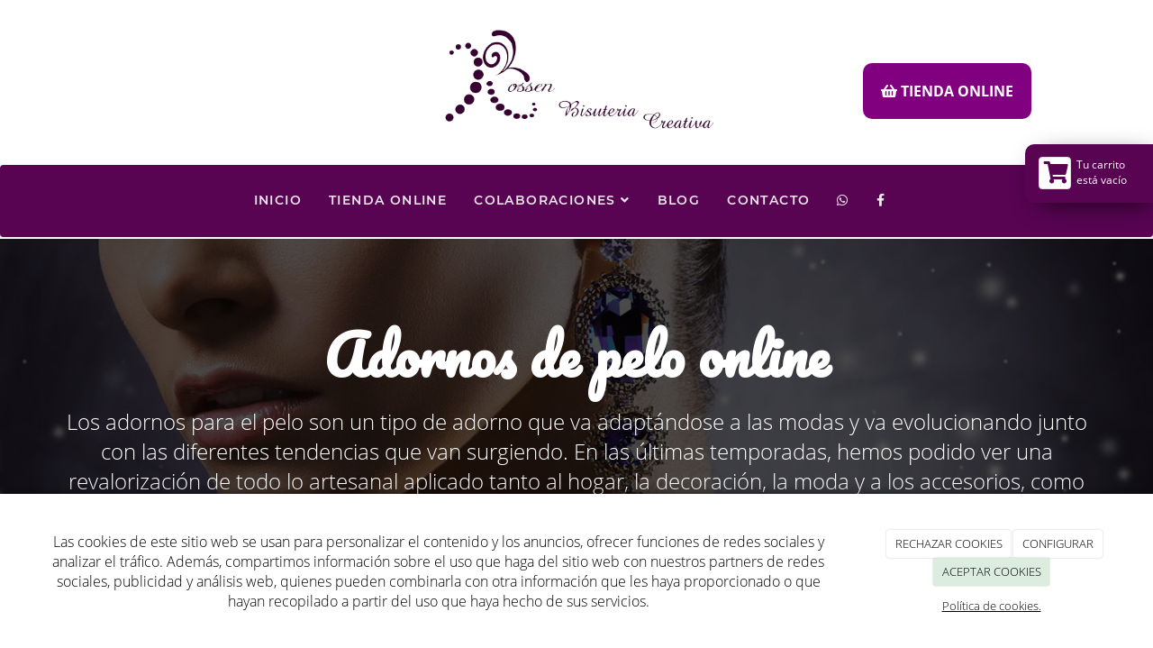

--- FILE ---
content_type: text/html; charset=utf-8
request_url: https://rossenbisuteriacreativa.com/adornos-de-pelo-online
body_size: 15498
content:



<!DOCTYPE html>
<html lang="es-ES">
<head>

    <meta charset="utf-8">
    <meta http-equiv="X-UA-Compatible" content="IE=edge">
    <meta name="viewport" content="width=device-width, initial-scale=1">

        <title>Adornos de pelo online - Rossen Bisuteria Creativa</title>

    

            <link rel="shortcut icon" href="/Media/rossenbisuteriacreativa/dayvo/favicon-rosen.jpg">
            <link rel="icon" sizes="16x16 24x24 32x32 48x48 64x64" href="/Media/rossenbisuteriacreativa/dayvo/favicon-rosen.jpg">



    <!--[if lt IE 9]>
        <script src="/Themes/Dayvo.NewBootstrap/Scripts/html5shiv.min.js"></script>
        <script src="/Themes/Dayvo.NewBootstrap/Scripts/respond.min.js"></script>
    <![endif]-->



    <script>

            var ThemeSettings =  {
                MainMenuPosition: "normal-sticky",
                UseFluidHeader: true,
                UseFluidHeaderContainer: false,
                ImageGalleryImageAsBackground: 'none'
            };

            var Strings = {
                Loading: "Loading...",
                Gallery_Current: "Image {current} of {total}",
                Gallery_Previous: "Previous",
                Gallery_Next: "Next",
                Gallery_Close: "Close",
                Gallery_xhrError: "This content failed to load.",
                Gallery_imgError: "This image failed to load."
            };

            var Share = {
                Title: null,
                URL: null
            };

    </script>





<link href="/Modules/Contrib.CookieCuttr/Styles/cookiecuttr.min.css" rel="stylesheet" type="text/css" />
<script src="/Modules/Orchard.Resources/scripts/jquery.min.js" type="text/javascript"></script>
<script src="/Modules/Orchard.Resources/scripts/jquery.cookie.min.js" type="text/javascript"></script>
<script src="/Modules/Contrib.CookieCuttr/scripts/jquery.cookiecuttr.min.js" type="text/javascript"></script>
		<meta content="Adornos de pelo online - Rossen Bisuteria Creativa" name="title" />
		<meta content="Para comprar adornos de pelo online no necesitas buscar más en Rossen Bisuteria Creativa encontrarás el que mas te guste." name="description" />


<!-- Marcado JSON-LD generado por el Asistente para el marcado de datos estructurados de Google. -->
<script>if(cookie('cc_cookie_accept')){
[ {
  "@context" : "http://schema.org",
  "@type" : "LocalBusiness",
  "name" : "Bisutería Creativa",
  "image" : "https://rossenbisuteriacreativa.com/Media/rossenbisuteriacreativa/dayvo/rossen-bisuteria-creativa-logo.png",
  "telephone" : "696 06 57 68",
  "email" : "info@rossenbisuteriacreativa.com",
  "address" : {
    "@type" : "PostalAddress",
    "streetAddress" : "C/San Roque, 155",
    "addressLocality" : "Castellón",
    "postalCode" : "12004"
   },
  "openingHoursSpecification" : {
    "@type" : "OpeningHoursSpecification",
    "dayOfWeek" : {
      "@type" : "DayOfWeek",
      "name" : "Lunes a viernes"
    },
    "opens" : "Inserta una fecha/hora válida con formato ISO 8601 aquí. Ejemplos: 2015-07-27 o 2015-07-27T15:30",
    "closes" : "Inserta una fecha/hora válida con formato ISO 8601 aquí. Ejemplos: 2015-07-27 o 2015-07-27T15:30"
  },
  "url" : "https://rossenbisuteriacreativa.com/adornos-de-pelo-online"
}
}</script>
<meta property="twitter:card" content="summary" />
<meta property="og:title" content="Adornos de pelo online - Rossen Bisuteria Creativa" />
<meta property="twitter:title" content="Adornos de pelo online - Rossen Bisuteria Creativa" />
<meta name="keywords" content="Adornos de pelo online" />
<meta property="og:description" content="Para comprar adornos de pelo online no necesitas buscar más en Rossen Bisuteria Creativa encontrarás el que mas te guste." />
<meta property="twitter:description" content="Para comprar adornos de pelo online no necesitas buscar más en Rossen Bisuteria Creativa encontrarás el que mas te guste." />
<meta property="og:url" content="https://rossenbisuteriacreativa.com/adornos-de-pelo-online" />
<meta property="og:locale" content="es-ES" />
<meta property="og:type" content="website" />
<meta property="og:image" content="https://rossenbisuteriacreativa.com/Media/rossenbisuteriacreativa/dayvo/comprar-tocados-online.jpg" />
<meta property="twitter:image" content="https://rossenbisuteriacreativa.com/Media/rossenbisuteriacreativa/dayvo/comprar-tocados-online.jpg" />
<link rel="canonical" href="https://rossenbisuteriacreativa.com/adornos-de-pelo-online" />
<meta property="twitter:card" content="summary" />
<meta property="og:url" content="https://rossenbisuteriacreativa.com/adornos-de-pelo-online" />
<meta property="og:locale" content="es-ES" />
<meta property="og:type" content="website" />
<link rel="canonical" href="https://rossenbisuteriacreativa.com/adornos-de-pelo-online" />
<script async src="https://www.googletagmanager.com/gtag/js?id=G-HT6S5WNBBZ"></script>
<script>
(function(){let preferences = cookie('cookiePreferences') || '';
if(cookie('cc_cookie_decline') || (!preferences.includes('sta') && !cookie('cc_cookie_accept'))){
window['ga-disable-G-HT6S5WNBBZ']=true;}})();
window.dataLayer = window.dataLayer || [];
function gtag(){dataLayer.push(arguments);}
gtag('js', new Date());
gtag('config', 'G-HT6S5WNBBZ');
</script>
<script>
(function(){let preferences = cookie('cookiePreferences') || '';
if(cookie('cc_cookie_decline') || (!preferences.includes('sta') && !cookie('cc_cookie_accept'))){
window['ga-disable-UA-76008318-1']=true;}})();
(function(i,s,o,g,r,a,m){i['GoogleAnalyticsObject']=r;i[r]=i[r]||function(){(i[r].q=i[r].q||[]).push(arguments)},i[r].l=1*new Date();a=s.createElement(o),m=s.getElementsByTagName(o)[0];a.async=1;a.src=g;m.parentNode.insertBefore(a,m)})(window,document,'script','//www.google-analytics.com/analytics.js','ga');
ga('create', 'UA-76008318-1', 'auto');
ga('send', 'pageview');
</script>

            <script src="https://www.google.com/recaptcha/api.js" async defer></script>

        <link href="/Themes/Dayvo.NewBootstrap/Styles/Bootstrap-icons.css" rel="stylesheet" type="text/css" />
        <link href="/Themes/Dayvo.NewBootstrap/Styles/Site.min.css" rel="stylesheet" type="text/css" />
        <link href="/Themes/Dayvo.NewBootstrap/Styles/Elements.min.css" rel="stylesheet" type="text/css" />
        <link href="/Themes/TheAdmin/Styles/font-awesome/css/all.min.css" rel="stylesheet" type="text/css" />
            <link href="/Media/rossenbisuteriacreativa/css/theme-settings.css" rel="stylesheet" type="text/css" />
            <link href="/Media/rossenbisuteriacreativa/css/estilo.css" rel="stylesheet" type="text/css" />

    


<!-- Google Tag Manager -->
<script>(function(w,d,s,l,i){w[l]=w[l]||[];w[l].push({'gtm.start':
new Date().getTime(),event:'gtm.js'});var f=d.getElementsByTagName(s)[0],
j=d.createElement(s),dl=l!='dataLayer'?'&l='+l:'';j.async=true;j.src=
'https://www.googletagmanager.com/gtm.js?id='+i+dl;f.parentNode.insertBefore(j,f);
})(window,document,'script','dataLayer','GTM-NFXX6WT');</script>
<!-- End Google Tag Manager -->


</head>
<body class="content-type-page contet-type-page body-mainmenu-normal-sticky Custom css-page-headers-default css-forms-default css-panels-default page-adornos-de-pelo-online" style="">


    



<div class=" wrapper">

    <header class=" area-header zone-header">

            <div class="layout-header" style="">
                <div class="container-fluid layout-header-inner">
                    <div class="zone zone-header">


<article class="widget-cabecera widget-header widget-html-widget widget">




<div>

<div class="row cabecera">
<div class="col-sm-offset-4 col-sm-4">
<p><a href="/"><img class="img-responsive" width="344" height="172" alt="rossen bisuter&iacute;a" title="Bisuter&iacute;a Creativa logo de empresa" src="/Media/rossenbisuteriacreativa/dayvo/rossen-bisuteria-creativa-logo.png" style="display: block; margin-left: auto; margin-right: auto;" /></a></p>
</div>
<div class=" col-sm-4">






<a class="btn btn-default css-element-button css-button-default borde-0 cuarado css-bg-transparent css-bg-transparent-hover css-color-blanco css-color-blanco-hover  sombra-6 redondo sombra-2-hover m0 cabecera" href="/catalogo" target="_blank">        <span><i class="fa fa-shopping-basket" aria-hidden="true"></i> TIENDA ONLINE</span>
</a>

</div></div>
</div>



</article>


</div>
                </div>
            </div>
        

            <div id="top-menu" class="layout-main-menu">
                <div class="zone zone-navigation">


<article class="widget-navigation widget-menu-widget widget">








<nav class="navbar navbar-default  navbar-full-width navbar-sticky menu-main-menu">
    <div class="container-fluid">
        <div class="navbar-header">
            <button type="button" class="navbar-toggle collapsed" data-toggle="collapse" data-target="#menu-main-menu" aria-expanded="false">
                <span class="sr-only">Menu</span>
                <span class="icon-bar"></span>
                <span class="icon-bar"></span>
                <span class="icon-bar"></span>
            </button>
        </div>
        <div class="navbar-collapse collapse" id="menu-main-menu">
            <ul class="nav navbar-nav navbar-center">
                


<li id="menuitem-inicio">

<a href="/">Inicio</a>
</li>


<li id="menuitem-tienda-online">

<a href="/catalogo">Tienda Online</a>
</li>


<li class="dropdown position-relative" id="menuitem-colaboraciones">



<a class="visible-xs visible-sm" href="#">Colaboraciones</a>
<i class="dropdown-toggle fa fa-angle-down p1 position-absolute right-0 top-0 visible-sm visible-xs z-index-2" data-toggle="dropdown" style="padding:14px"></i>


<a class="dropdown-toggle visible-md visible-lg" data-toggle="dropdown" href="#">Colaboraciones <i class="fa fa-angle-down"></i></a>                <ul class="dropdown-menu p0">
                    


<li id="menuitem-alba-belles-quintana">

<a href="/galerias/alba-belles-quintana">Alba Belles Quintana</a>
</li>


<li id="menuitem-eva-quintana">

<a href="/galerias/album-1">Eva Quintana</a>
</li>
                </ul>
</li>


<li id="menuitem-blog">

<a href="/blog">Blog</a>
</li>


<li id="menuitem-contacto">

<a href="/contacto">Contacto</a>
</li>


<li id="menuitem-fawhatsapp">

<a aria-label="WhatsApp" href="https://api.whatsapp.com/send?phone=34696065768&amp;text=&amp;source"><i class="fa fa-whatsapp"></i></a>
</li>


<li id="menuitem-fafacebook">

<a aria-label="Facebook" href="https://es-la.facebook.com/rossencreaciones/"><i class="fa fa-facebook"></i></a>
</li>
                    <li class="menuUserName ">
                        

                        <a href="#" data-dismiss="modal" data-toggle="modal" data-target="#modal-login"><span class="bi bi-person-circle fa-lg d-block"></span></a>
                    </li>
            </ul>
        </div>
    </div>
</nav>




<input type="hidden" id="usersMustValidation" value="False" />
<input type="hidden" id="registrationMessage" value="Te has registrado correctamente" />
<input type="hidden" id="noFilledCaptchaMessage" value="Debes completar el recaptcha para continuar con el registro de usuario" />

<!--Alerts-->
<div class="alert alert-success" hidden></div>
<div class="alert alert-danger" hidden></div>

<!--Validation Messages-->
<input type="hidden" value="Campo requerido" id="requiredMessage" />
<input type="hidden" value="El formulario ha sido rellenado incorrectamente" id="invalidFormMessage" />
<input type="hidden" value="Mal formato de correo" id="badEmailMessage" />





</article></div>
            </div>
<div class="modal fade d-flex centrar modal-authentication-system"
     id="modal-login-recovery"
     tabindex="-1"
     style="display: none">
    <div class="modal-dialog text-center" role="document">
        <div class="modal-content rounded-12 p1">
            <button type="button" class="close" data-dismiss="modal"><span>×</span></button>
            <div class="modal-header pb0 mt1">

                <span class="fa fa-unlock-alt css-color-2 fa-2x"></span>
                <p class="h2 css-color-2 mt0">Contraseña Olvidada</p>
                <p class="small m0 css-color-gris-4">Por favor, ingresa tu usuario o correo electrónico. Recibirás un link para crear una contraseña nueva por correo</p>
            </div>
            <div class="modal-body">

                <div id="form-user-lost-password">
                    <div class="container-lost-password" id="lostPasswordContainer">
                        <div class="dynamic-form">
                            <div class="row">
                                <form action="" id="lostPasswordForm">
                                    <div class="form_group position-relative">
                                        <div class="col-md-12 form-field-element form-field-element-text-field form-field-element-nombre">
                                            <input type="text" id="lostPasswordUserName" name="lostPasswordUserName" class="form_input" placeholder=" " required>
                                            <label for="lostPasswordUserName" class="form_label fw-400">Nombre de usuario o correo</label>
                                        </div>
                                    </div>
                                </form>
                                <div class="col-md-12">
                                    <button type="button" id="recoverPassword" class="btn btn-primary mb1 w-100 p-small css-bg-2 css-bg-2-dark-hover css-borde-2 css-borde-2-dark-hove css-color-blanco css-color-blanco-hover">Enviar Solicitud</button>
                                </div>
                            </div>
                        </div>
                    </div>

                </div>


            </div>
        </div>
    </div>
</div>

<input type="hidden" id="recoverPasswordRequestMessage" value="Si su nombre de usuario o correo electrónico es correcto, le enviaremos un email con un enlace para restablecer su contraseña."/>
<input type="hidden" id="recoverPasswordRequestFailedMessage" value="Ha ocurrido un error recuperando la contraseña" />


<div class="modal fade d-flex centrar modal-authentication-system"
     id="modal-login" tabindex="-1" style="display: none;">
    <div class="modal-dialog text-center" role="document">
        <div class="modal-content rounded-12 p1">
            <button type="button" class="close" data-dismiss="modal"><span>×</span></button>
            <div class="modal-header pb0 mt1">
                <span class="fa fa-users css-color-2 fa-2x"></span>
                <p class="h2 css-color-2 mt0">Iniciar Sesión</p>
                <p class="small m0 css-color-gris-4">Compra rápido y revisar los detalles de tus compras.</p>
            </div>
                <div class="modal-body">
                    
                    <div class="container-login row p1">
                        <div id="authenticationContainer">
                            <div class="dynamic-form">
                                <div class="form_group position-relative row">

                                    <div class="col-md-12 form-field-element form-field-element-text-field form-field-element-username">
                                        <input type="text" id="userName" class="form_input" placeholder=" ">
                                        <label for="userName" class="form_label fw-400">Usuario</label>
                                    </div>
                                    <div class="col-md-12 form-field-element form-field-element-text-field form-field-element-password">
                                        <input type="password" id="logInPassword" class="form_input" placeholder=" ">
                                        <label for="logInPassword" class="form_label fw-400">Contraseña</label>
                                    </div>
                                    <div class="col-md-12 mb1">
                                        <button type="submit" id="authenticate" class="btn btn-primary mb1 w-100 p-small">Iniciar Sesión</button>
                                    </div>
                                </div>
                                <div class="login-recovery row">
                                    <div class="col-md-12 text-center">
                                        <div class=" d-flex gap-3 horizontal-repartido horizontal-centrado-xs small">

                                                <p class="m0"><a class="fw-600" href="#" data-dismiss="modal" data-toggle="modal" data-target="#modal-login-recovery">¿Has perdido o no recuerdas tu contraseña?</a></p>
                                        </div>
                                    </div>
                                </div>
                            </div>
                        </div>
                    </div>
                    
                </div>

        </div>
    </div>
</div>



            <div class=" layout-featured">
                <div class="layout-featured-inner">
                    <div class="zone zone-featured">


<article class="widget-featured widget-html-widget widget">




<div>

<div class="row">
<div class=" col-sm-12">
<p class="boton-fijo" style="text-align: right;"><a href="https://api.whatsapp.com/send?phone=34696065768" target="_blank" style="color: #000000;" rel="noopener"><img width="65" height="65" alt="Bot&oacute;n de WhatsApp" title="Bot&oacute;n de WhatsApp" src="/Media/rossenbisuteriacreativa/dayvo/if_whatsapp_287520.png" /></a></p>
</div></div>
</div>



</article></div>
                </div>
            </div>

            <div class="layout-beforemain">
                <div class="container-fluid layout-beforemain-inner">
                    <div class="zone zone-before-main">


<article class="widget-carrito-fijo widget-before-main widget-shopping-cart-widget widget">


        <div class="shopping-cart-container minicart"
             data-load="/nakedcart"
             data-update="/Nwazet.Commerce/ShoppingCart/AjaxUpdate"
             data-token="6xcTJCnGP4tcrRwq7G_CnwG71YP429zGBhDRtDk-oeDvYMAU4CAHfmSAdfZNEyvZnJS6KJSn1f1FhrlGSm9yIORt3JjSr9lpw3TZkfOhCbI1"></div>
        <script type="text/javascript">
            var Nwazet = window.Nwazet || {};
            Nwazet.WaitWhileWeRestoreYourCart = "Por favor, espere mientrás reponemos su carro de compra...";
            Nwazet.FailedToLoadCart = "Error al cargar el carro de compra";
        </script>




</article></div>
                </div>
            </div>

    </header>

    <main class="  area-content zone-content">

        <div class="layout-main">
            <div class="container-fluid layout-main-inner">

                <div class="row">


                    <div class="col-xs-12 col-md-12">



                            <div class="layout-content">
                                <div class="zone zone-content">
















<div class="mb2">

<div class="row fondo-fixed bg-center bg-cover pt3 pb5 overlay-dark pt1-sm pb1-sm pt0-xs pb1-xs" style="background: url(/Media/rossenbisuteriacreativa/dayvo/bisuteria-creativa.jpg)">
<div class=" col-sm-12">
<div class="container">

<div class="row pt2 pt3-xs  ancla ancla-before" id="calculaindemnizacion">
<div class=" col-sm-12 p1 p2-sm text-center">
<h1 class="fw-800 css-color-blanco display-1 mt0" style="color: #ffffff;">Adornos de pelo online</h1>

<div class="css-color-blanco mt1 lead"><p><span style="color: #ffffff;">Los adornos para el pelo son un tipo de adorno que va adapt&aacute;ndose a las modas y va evolucionando junto con las diferentes tendencias que van surgiendo. En las &uacute;ltimas temporadas, hemos podido ver una revalorizaci&oacute;n de todo lo artesanal aplicado tanto al hogar, la decoraci&oacute;n, la moda y a los accesorios, como son bolsos, collares o adornos de pelo.</span></p>
</div>
<div>

<div class="row">
<div class=" col-sm-12">






<a class="btn btn-default css-element-button css-button-default css-bg-2 css-color-1 css-bg-4-hover css-color-5-hover borde-0 img-rounded p1 pt1 pb1 fw-600 sombra-6" href="/catalogo" style="background-color: #580452;">        <span><i class="fa fa-shopping-cart"></i> Comprar</span>
</a>








<a class="btn btn-default css-element-button css-button-default css-bg-2 css-color-1 css-bg-4-hover css-color-5-hover borde-0 img-rounded p1 pt1 pb1 fw-600 sombra-6" href="https://api.whatsapp.com/send?phone=34696065768" style="background-color: #580452;" target="_blank">        <span><i class="fa fa-whatsapp"></i> ¡Escríbenos!</span>
</a>

</div></div>
</div></div></div>
</div></div></div>
</div>
<div>

<div class="row">
<div class="col-sm-offset-1 col-sm-10">
<p>Lo <strong>artesanal se une al mundo online</strong> y podemos encontrar adornos de pelo online de calidad, hechos a mano, muy bien trabajados y a un precio incre&iacute;ble. Son muchas las opciones para este tipo de accesorios... Lo que nos puede resultar complicado es elegir ese adorno de pelo que nos vaya bien.</p>
<h2 style="text-align: center;"><span style="color: #580452;"><strong>&iquest;C&oacute;mo podemos acertar al comprar adornos de pelo online?</strong></span></h2>
<p>En <strong>primer lugar</strong>, tienes que tener en cuenta <strong>cu&aacute;l es tu tipo de cabello</strong>. Si tienes una melena espesa y abundante, tanto lisa como rizada, ser&iacute;a conveniente escoger adornos de pelo de un tama&ntilde;o m&aacute;s grande para que puedan recoger toda la melena y luzcan con tu tono de pelo. En cambio, si tienes el pelo muy liso y fino, deber&iacute;as escoger adornos de pelo online ligeros, que no resulten muy pesados y que sean f&aacute;ciles de colocar y mantener en tu&nbsp;peinado.</p>
<p>En <strong>segundo lugar</strong>, tendr&aacute;s en cuenta la <strong>ocasi&oacute;n para la que quieres lucir tu adorno de pelo</strong>. El estilo artesanal se adapta a cualquier situaci&oacute;n, pero si la ocasi&oacute;n es m&aacute;s formal deber&iacute;as escoger colores m&aacute;s neutros. Para una fiesta o una cita desenfadada, puedes jugar con los colores del resto de prendas que vas a llevar.</p>
<p>En <strong>tercer lugar</strong>, y por &uacute;ltimo, para acertar al comprar adornos de pelo online, simplemente tienes que dejarte <strong>guiar por tus gustos</strong> y escoger <strong>piezas de calidad</strong> y con un <strong>dise&ntilde;o muy&nbsp;cuidado</strong>.</p>
<h3 style="text-align: center;"><span style="color: #580452;"><strong>&iquest;Qu&eacute; adornos le pueden venir bien a nuestro pelo?</strong></span></h3>
</div></div>
</div>
<hr class="separator " style="" />

<div class="mt3 mb3">

<div class="row text-center">
<div class=" col-sm-12">






<a class="btn btn-default css-element-button css-button-default css-bg-2 css-color-1 css-bg-4-hover css-color-5-hover borde-0 img-rounded p1 pt1 pb1 fw-600 sombra-6" href="/catalogo/bisuteria" style="background-color: #580452;">        <span><i class="fa fa-shopping-cart"></i> ¡Quiero una!</span>
</a>








<a class="btn btn-default css-element-button css-button-default css-bg-2 css-color-1 css-bg-4-hover css-color-5-hover borde-0 img-rounded p1 pt1 pb1 fw-600 sombra-6" href="https://api.whatsapp.com/send?phone=34696065768" style="background-color: #580452;" target="_blank">        <span><i class="fa fa-whatsapp"></i> ¡Escríbenos!</span>
</a>

</div></div>
</div>
<div>

<div class="row">
<div class=" col-sm-4">
<p>&nbsp;</p>
<p><a href="/" target="_blank" rel="noopener"><img width="400" height="600" alt="adornos pelo venta online" title="Adornos para el Pelo de venta online" class="img-responsive" src="/Media/rossenbisuteriacreativa/dayvo/adornos-pelo-venta-online.jpg" style="display: block; margin-left: auto; margin-right: auto;" /></a></p>
<p>&nbsp;</p>
</div>
<div class="col-sm-offset-1 col-sm-6">
<h2 style="text-align: center;"><strong><span style="color: #580452;">Tus adornos de pelo preferidos</span></strong></h2>
<hr style="width: 50%; border: 50%; border-color: #580452; box-shadow: 2px 2px 10px #580452;" />
<p>Son muchas las opciones que la <strong>est&eacute;tica imperante</strong> del momento te ofrece a la hora de decidir los <strong>adornos de pelo</strong> que m&aacute;s te pueden favorecer.</p>
<p>Para empezar, puedes optar por hacerte un <strong>recogido</strong> que parezca estar hecho <strong>de cualquier manera</strong>, en el que haya mechones sueltos. Para que quede especialmente bien se necesita que no aprietes en exceso el nudo.</p>
<p>Tambi&eacute;n est&aacute; triunfando esta temporada el<strong> recogido con perlas</strong>. Las puedes sujetar con clips, una diadema o con horquillas&nbsp;y colocarlas en la zona de tu cabello que mejor te parezca. Este tipo de adornos suele acaparar la atenci&oacute;n de los invitados a una boda por su sencillez y belleza.</p>
<p>Una vez que irrumpa el <strong>verano</strong>, quiz&aacute; te resulte m&aacute;s atractivo decantarte por la utilizaci&oacute;n de un <strong>lazo rom&aacute;ntico</strong>. Podr&iacute;a ser a modo de diadema o con el cabello recogido y tambi&eacute;n podr&iacute;a estar suelto.</p>
<p>Si le quieres dar un cierto aire de informalidad procura dejar algunos mechones sueltos por delante y tambi&eacute;n en la zona de la nuca. Se trata de una propuesta que podr&iacute;as complementar a la perfecci&oacute;n con unas <strong>trenzas</strong>.</p>
<p>Tambi&eacute;n puedes recuperar el t&iacute;pico <strong>coletero</strong> de los a&ntilde;os 80. Como sabes, la moda va y vuelve, avanza y retrocede. Y en pleno 2018 resulta que el coletero se encuentra otra vez&nbsp;en la vanguardia, con la ayuda de las <strong>gomas del pelo</strong> de toda la vida.</p>
<p>Los puedes encontrar con todo el colorido que quieras imaginar&nbsp;y con los dise&ntilde;os m&aacute;s atrevidos. Ser&iacute;a una vuelta a lo cl&aacute;sico pero con ese puntito de desinhibici&oacute;n que actualmente est&aacute; tan presente en todos los &oacute;rdenes de la vida.</p>
<p>De todas formas,&nbsp;no hace falta que te compliques m&aacute;s de la cuenta. Puedes decantarte por&nbsp;la t&iacute;pica <strong>cinta en el pelo</strong> de toda la vida a modo de<strong> turbante</strong>. &iquest;Te apetece que sea de color <strong>negro</strong>?</p>
<p>&nbsp;</p>
<h2 style="text-align: center;"><span style="color: #580452;"><strong>Complementos para el Cabello</strong></span></h2>
</div></div>
</div>
<div style="color: #580452;">

<div class="row css-bg-2 pt5 pb5">
<div class="col-sm-offset-1 col-sm-10">
<div class="container">

<div class="row js-same-height">
<div class=" col-sm-6">
<div class="display-2 css-color-blanco mt0"><p>&iquest;Tienes alguna duda?</p>
</div>
<div class="lead css-color-blanco mb0"><p class="m0">Escr&iacute;benos a trav&eacute;s de WhatsApp&nbsp;<span class="fa fa-arrow-right"></span></p>
</div></div>
<div class=" col-sm-6 centrar">
<div>

<div class="row">
<div class=" col-sm-12">






<a class="btn btn-default css-element-button css-button-default borde-0 cuarado css-bg-transparent css-bg-transparent-hover css-color-blanco css-color-blanco-hover display-4 p1 sombra-6 redondo sombra-2-hover m0 inicio" href="https://api.whatsapp.com/send?phone=34696065768&amp;text=&amp;source" target="_blank">        <span><span class="fa fa-1x fa-whatsapp "></span>&nbsp;Chat WhatsApp</span>
</a>

</div></div>
</div></div></div>
</div></div></div>
</div>
<div>

<div class="row css-bg-gris-10 pt5 pb5 pt2-sm pb2-sm p1-sm">
<div class=" col-sm-12">
<div class="container">

<div class="row">
<div class=" col-sm-12 text-center">
<h2 class="css-color-2 display-3 mt0-sm">Nuestras garantías</h2>
</div></div>
<div class="row js-same-height mt2">
<div class=" col-sm-12">
<div>

<div class="row js-same-height mt2-sm">
<div class=" col-sm-4 centrar    text-center">
<div class="p2 p1-xs  sombra-6 sombra-2-hover centrar h-100 css-color-2 css-color-3-hover css-bg-blanco">

<div class="row h-100">
<div class=" col-sm-12 p1-sm p0-xs h-100">
<p style="text-align: center;"><i class="fa fa-clock-o fa-3x"></i></p>

<div class="css-color-3 lead m0 text-center-xs"><p class="m0">Entrega 24-48 horas</p>
</div></div></div>
</div></div>
<div class=" col-sm-4 centrar    text-center mt2-xs">
<div class="p2  p1-xs  sombra-6 sombra-2-hover centrar h-100 css-color-2 css-color-3-hover css-bg-blanco">

<div class="row h-100">
<div class=" col-sm-12 p1-sm p0-xs h-100">
<p style="text-align: center;"><i class="fa fa-lock fa-3x"></i></p>

<div class="css-color-3 lead m0 text-center-xs"><p class="m0">Compra segura</p>
</div></div></div>
</div></div>
<div class=" col-sm-4 centrar    text-center  mt2-xs">
<div class="p2   p1-xs sombra-6 sombra-2-hover centrar h-100 css-color-2 css-color-3-hover css-bg-blanco">

<div class="row h-100">
<div class=" col-sm-12 p1-sm p0-xs h-100">
<p style="text-align: center;"><i class="fa fa-truck fa-3x"></i></p>

<div class="css-color-3 lead m0 text-center-xs"><p class="m0">Garant&iacute;a de devoluci&oacute;n</p>
</div></div></div>
</div></div></div>
</div></div></div>
</div></div></div>
</div>
<hr class="separator " style="" />

<p>&nbsp;</p>
<p><a href="/blog" target="_blank" rel="noopener"><img width="280" height="56" alt="rossen bisuteria creativa venta online" title="Rossen Bisuter&iacute;a Creativa, venta online" class="img-responsive" src="/Media/rossenbisuteriacreativa/dayvo/Rossen-Bisuter&iacute;a-creativa.jpg" style="display: block; margin-left: auto; margin-right: auto;" /></a></p>
<p>&nbsp;</p>




</div>
                            </div>


                    </div>


                </div>

            </div>
        </div>

    </main>

    <footer class=" area-footer zone-footer">




            <div class=" layout-footer" style="">
                <div class="container-fluid layout-footer-inner">
                    
                    <div>
                        <div class="zone zone-footer">


<article class="widget-footer widget-html-widget widget">




<div>

<div class="row mb2">
<div class=" col-sm-3 mt3">
<p><img width="80%" height="auto" alt="Logo rossen bisuteria creativa" title="Log rossen bisuteria creativa" src="/Media/rossenbisuteriacreativa/dayvo/logoblanco.png" style="display: block; margin-left: auto; margin-right: auto;" /></p>
</div>
<div class=" col-sm-2 css-color-1">
<h3 style="text-align: center;"><span style="color: #ffffff;"><strong>Nuestros Productos</strong></span></h3>
<p style="text-align: center;"><a href="https://rossenbisuteriacreativa.com/bisuteria-creativa"><strong>Bisuter&iacute;a creativa</strong></a></p>
<p style="text-align: center;"><a href="https://rossenbisuteriacreativa.com/tocados-para-el-pelo"><strong> Tocados para el pelo</strong></a></p>
<p style="text-align: center;"><a href="https://rossenbisuteriacreativa.com/comprar-tocados-por-internet"><strong>Comprar tocados por internet</strong></a></p>
<p style="text-align: center;"><a href="https://rossenbisuteriacreativa.com/productos-de-baile-online"><strong> Productos de baile online</strong></a></p>
<p style="text-align: center;"><a href="https://rossenbisuteriacreativa.com/adornos-de-pelo-online"><strong> Adornos de pelo online</strong></a></p>
<p style="text-align: center;"><a href="https://rossenbisuteriacreativa.com/productos-decoracion-online"><strong> Productos de decoraci&oacute;n online</strong></a></p>
</div>
<div class=" col-sm-2 css-color-1">
<div class="mt5"><p style="text-align: center;"></p>
<p style="text-align: center;"><strong><a href="https://rossenbisuteriacreativa.com/comprar-bisuteria-online">Comprar bisuter&iacute;a online </a></strong></p>
<p style="text-align: center;"><strong><a href="https://rossenbisuteriacreativa.com/comprar-pulseras-online">Comprar pulseras online </a></strong></p>
<p style="text-align: center;"><strong><a href="https://rossenbisuteriacreativa.com/tiendas-online-bisuteria">Tiendas online bisuter&iacute;a </a></strong></p>
<p style="text-align: center;"><strong><a href="https://rossenbisuteriacreativa.com/adorno-de-pelo-para-nina">Adorno de pelo para ni&ntilde;a</a></strong></p>
</div></div>
<div class=" col-sm-2">
<h3><span style="color: #ffffff;">S&iacute;guenos</span></h3>

<p><iframe width="100%" height="200" style="border: none; overflow: hidden;" data-src="https://www.facebook.com/plugins/page.php?href=https%3A%2F%2Fwww.facebook.com%2Frossencreaciones%2F&amp;tabs=timeline&amp;width=340&amp;height=500&amp;small_header=false&amp;adapt_container_width=true&amp;hide_cover=false&amp;show_facepile=true&amp;appId" scrolling="no" frameborder="0" allowtransparency="true" allow="encrypted-media"></iframe></p>
</div>
<div class=" col-sm-3 css-color-1">
<h3><span style="color: #ffffff;">Contacta con nosotros</span></h3>

<p><span>Rosenda Castellano Puig</span></p>
<p><span>&nbsp; <a href="/quienes-somos">Qui&eacute;nes Somos</a></span></p>
<p><span><i class="fa fa-mobile" aria-hidden="true"></i>&nbsp;&nbsp;<a href="tel:696%2006 57 68"><strong>696 06 57 68</strong></a></span></p>
<p><span><i class="fa fa-envelope-o" aria-hidden="true"></i>&nbsp;&nbsp;<strong><a href="mailto:info@rossenbisuteriacreativa.com">info@rossenbisuteriacreativa.com</a><a href="mailto:info@rossenbisuteriacreativa.com"></a></strong><br /></span></p>
<h3><span style="color: #ffffff;"><strong>M&eacute;todos de pago:</strong></span></h3>
<p>Transferencia</p>
</div></div>
</div>



</article>


<article class="widget-footer widget-html-widget widget">




<div>

<div class="row">
<div class=" col-sm-12">
<div class="credits">Bisutería Creativa <span class="copyright"> 2026</span> | <span><a href="/condiciones-de-la-lopd" rel="nofollow noopener">Aviso legal y Pol&iacute;tica de privacidad</a> | <a href="/politica-de-cookies" rel="nofollow noopener">Pol&iacute;tica de cookies</a>&nbsp;| <a href="/terminos-condiciones-compra" rel="nofollow noopener">T&eacute;rminos y condiciones de compra</a></span></div>
</div></div>
</div>



</article>


<article class="widget-footer widget-html-widget widget">




<div>

<div class="row">
<div class=" col-sm-12">
<p style="text-align: center;"><a href="https://es-la.facebook.com/rossencreaciones/" target="_blank" rel="noopener"><img width="25" height="25" alt="facebook rossen bisuter&iacute;a creativa" title="Rossen Bisuter&iacute;a Creativa Facebook" src="/Media/rossenbisuteriacreativa/dayvo/facebook-rossen-bisuteria-online.png" /> </a></p>
<p style="text-align: center;"><a href="/bisuteria-creativa" title="Bisuteria creativa">Bisuter&iacute;a creativa</a>&nbsp;|&nbsp;<a href="/tocados-para-el-pelo" title="Tocados para el pelo">Tocados para el pelo</a>&nbsp;|&nbsp;<a href="/comprar-tocados-por-internet">Comprar tocados por internet</a>&nbsp;|&nbsp;<a href="/productos-de-baile-online" title="Productos de baile online">Productos de baile online</a>&nbsp;|&nbsp;<a href="/adornos-de-pelo-online" title="Adornos de pelo online">Adornos de pelo online</a></p>
<p style="text-align: center;">&nbsp;<a href="/productos-decoracion-online" title="Productos de decoracion online">Productos de decoraci&oacute;n online</a>&nbsp;|&nbsp;<a href="/comprar-bisuteria-online" title="Comprar bisuteria online">Comprar bisuter&iacute;a online</a>&nbsp;|&nbsp;<a href="/comprar-pulseras-online" title="Comprar pulseras online&nbsp;">Comprar pulseras online</a>&nbsp;|&nbsp;<a href="/tiendas-online-bisuteria" title="Tiendas online bisuter&iacute;a">Tiendas online bisuter&iacute;a</a>&nbsp;|&nbsp;<a href="/adorno-de-pelo-para-nina" title="Adorno de pelo para ni&ntilde;a">Adorno de pelo para ni&ntilde;a</a></p>
<p></p>
</div></div>
</div>



</article>


<article class="widget-Cookies widget-footer widget-cookiecuttr-widget widget">





<div class="modal fade" id="cookie-config" role="dialog" aria-labelledby="cookieConfig" aria-hidden="true">
    <div class="modal-dialog">
        <div class="modal-content">
            <div class="modal-header">
                <a class="close" data-dismiss="modal">&times</a>
                <p class="h3">Para que propósito se utiliza mi información y quién la utiliza</p>
            </div>
            <div class="modal-body">
                <div>
                    <p>
                        Éste sitio utiliza cookies propias y de otras entidades para acceder y utilizar su información para los propósitos descritos abajo. Si no está de acuerdo con ninguno de estos propósitos, puede personalizarlas mas abajo.
                    </p>
                </div>
                <div style="margin-bottom:25px">
                    <span>Permite el uso de cookies para lo siguiente</span>
                </div>
                <div class="container-fluid">
                        <div class="row">
                            <div class="col-sm-8 cookie-info">
                                <strong class="cookie-title">Necesarias<span class="fa fa-chevron-circle-down cookie-icon" style="margin-bottom:15px"></span></strong>
                                <div class="cookie-description">
                                    <span>
                                        Estas cookies son esenciales para poder navegar en el sitio y utilizar sus caracter&#237;sticas, como acceder a zonas seguras del sitio. Cookies que permiten que tiendas web mantengan productos en el carrito mientras hace las compras son un ejemplo de cookies necesarias. Estas cookies en general se originan en el mismo sitio.
                                    </span>
                                </div>
                            </div>
                            <div class="col-sm-4">
                            </div>
                        </div>
                        <div class="row">
                            <div class="col-sm-8 cookie-info">
                                <strong class="cookie-title">Preferencias<span class="fa fa-chevron-circle-down cookie-icon" style=""></span></strong>
                                <div class="cookie-description">
                                    <span>
                                        Estas cookies permiten al sitio recordar las elecciones que ha hecho en el pasado, como el idioma de preferencia, para que regi&#243;n le gustar&#237;a obtener el reporte del clima, o su nombre de usuario y contrase&#241;a para ingresar autom&#225;ticamente.
                                    </span>
                                </div>
                            </div>
                            <div class="col-sm-4">
                                    <input type="radio" name="radio-2" id="accept-2" class="accept-radio custom-radio" />
                                    <label for="accept-2" class="radio-label accept-cookie" data-value="pre">Aceptar</label>
                                    <input type="radio" name="radio-2" id="decline-2" class="decline-radio custom-radio" />
                                    <label for="decline-2" class="radio-label decline-cookie" data-value="pre">Rechazar</label>
                            </div>
                        </div>
                        <div class="row">
                            <div class="col-sm-8 cookie-info">
                                <strong class="cookie-title">Estad&#237;sticas<span class="fa fa-chevron-circle-down cookie-icon" style=""></span></strong>
                                <div class="cookie-description">
                                    <span>
                                        Estas cookies recolectan informaci&#243;n de como se usa el sitio, como las p&#225;ginas que visita y cuales enlaces se acceden. Esta informaci&#243;n no puede ser usada para identificarlo. Todos los datos son agregados y, por lo tanto, an&#243;nimos. Su &#250;nico prop&#243;sito es mejorar la funcionalidad del sitio. Estas incluyen cookies de servicios de anal&#237;ticas de terceros.
                                    </span>
                                </div>
                            </div>
                            <div class="col-sm-4">
                                    <input type="radio" name="radio-3" id="accept-3" class="accept-radio custom-radio" />
                                    <label for="accept-3" class="radio-label accept-cookie" data-value="sta">Aceptar</label>
                                    <input type="radio" name="radio-3" id="decline-3" class="decline-radio custom-radio" />
                                    <label for="decline-3" class="radio-label decline-cookie" data-value="sta">Rechazar</label>
                            </div>
                        </div>
                        <div class="row">
                            <div class="col-sm-8 cookie-info">
                                <strong class="cookie-title">Marketing<span class="fa fa-chevron-circle-down cookie-icon" style=""></span></strong>
                                <div class="cookie-description">
                                    <span>
                                        Estas cookies hacen seguimiento de su actividad en internet para ayudar a los anunciantes entregar publicidad m&#225;s relevante o para limitar cuantas veces ve una publicidad. Estas cookies pueden compartir informaci&#243;n con otras organizaciones o anunciantes. Estas cookies son persistentes y casi siempre provienen de terceros.
                                    </span>
                                </div>
                            </div>
                            <div class="col-sm-4">
                                    <input type="radio" name="radio-4" id="accept-4" class="accept-radio custom-radio" />
                                    <label for="accept-4" class="radio-label accept-cookie" data-value="mar">Aceptar</label>
                                    <input type="radio" name="radio-4" id="decline-4" class="decline-radio custom-radio" />
                                    <label for="decline-4" class="radio-label decline-cookie" data-value="mar">Rechazar</label>
                            </div>
                        </div>
                </div>
            </div>
            <div class="modal-footer">
                <div class="normal-buttons">
                    <button type="button" id="decline-all">Rechazar todos</button>
                    <button type="button" id="accept-all">Aceptar todos</button>
                </div>
                <div class="save-section hidden">
                    <span id="save-warning">Establezca todas sus preferencias antes de guardar</span>
                    <button type="button" id="save-config" disabled>Guardar</button>
                </div>
            </div>
        </div>
    </div>
</div>




</article>
<ul class="list-inline admin-links">
            <li>
            <a href="/authenticate?ReturnUrl=%2Fadornos-de-pelo-online" rel="nofollow" aria-label="Autenticarse"><i class="fa fa-lock"></i></a>
        </li>
</ul></div>
                    </div>
                </div>
            </div>

    </footer>

</div>









<div id="modal-content-share" class="modal btn-share-modal fade" tabindex="-1" role="dialog" aria-labelledby="modal-content-share-title">
    <div class="modal-dialog" role="document">
        <div class="modal-content">
            <div class="modal-header">
                <button type="button" class="close" data-dismiss="modal" aria-label="Close"><span aria-hidden="true">&times;</span></button>
                <p id="modal-content-share-title" class="h3 modal-title">Compartir</p>
            </div>
            <div class="modal-body">

                    <button class="btn btn-default btn-share btn-share-facebook" type="button">
                        <i class="fa fa-fw fa-facebook"></i>
                    </button>

                    <button class="btn btn-default btn-share btn-share-twitter" type="button">
                        <i class="fab fa-fw fa-x-twitter"></i>
                    </button>

                    <button class="btn btn-default btn-share btn-share-linkedin" type="button">
                        <i class="fa fa-fw fa-linkedin"></i>
                    </button>

                    <button class="btn btn-default btn-share btn-share-pinterest" type="button">
                        <i class="fa fa-fw fa-pinterest"></i>
                    </button>

                    <button class="btn btn-default btn-share btn-share-whatsapp" type="button">
                        <i class="fa fa-fw fa-whatsapp"></i>
                    </button>
                    <button class="btn btn-default btn-share btn-share-whatsapp-web" type="button">
                        <i class="fa fa-fw fa-whatsapp"></i>
                    </button>

                    <button class="btn btn-default btn-share btn-share-email" type="button">
                        <i class="fa fa-fw fa-envelope-o"></i>
                    </button>

            </div>
        </div>
    </div>
</div>

<script src="/Modules/Dayvo.OrchardClientUI/Scripts/Authentication/authentication.min.js" type="text/javascript"></script>
<script src="/Modules/Dayvo.ExternalAuthentication/Scripts/facebook-auth.min.js" type="text/javascript"></script>
<script src="/Modules/Nwazet.Commerce/scripts/jquery.iframe-transport.min.js" type="text/javascript"></script>
<script src="/Modules/Nwazet.Commerce/scripts/shoppingcart.min.js" type="text/javascript"></script>
<script src="/Themes/Dayvo.NewBootstrap/scripts/Main.min.js" type="text/javascript"></script>
<script src="/Themes/Dayvo.NewBootstrap/scripts/Extras.min.js" type="text/javascript"></script>
<script src="/Themes/Dayvo.NewBootstrap/scripts/v4-shims.min.js" type="text/javascript"></script>

    <script type="text/javascript">
        $(document).ready(function () {
            var cookiesettings = {};
            cookiesettings.cookieAnalytics = true;
            if (cookiesettings.cookieAnalytics) {
                if ('Las cookies de este sitio web se usan para personalizar el contenido y los anuncios, ofrecer funciones de redes sociales y analizar el tr&#225;fico. Adem&#225;s, compartimos informaci&#243;n sobre el uso que haga del sitio web con nuestros partners de redes sociales, publicidad y an&#225;lisis web, quienes pueden combinarla con otra informaci&#243;n que les haya proporcionado o que hayan recopilado a partir del uso que haya hecho de sus servicios.'.length > 0)
                    cookiesettings.cookieAnalyticsMessage = 'Las cookies de este sitio web se usan para personalizar el contenido y los anuncios, ofrecer funciones de redes sociales y analizar el tr&#225;fico. Adem&#225;s, compartimos informaci&#243;n sobre el uso que haga del sitio web con nuestros partners de redes sociales, publicidad y an&#225;lisis web, quienes pueden combinarla con otra informaci&#243;n que les haya proporcionado o que hayan recopilado a partir del uso que haya hecho de sus servicios.';
                if ('Pol&#237;tica de cookies.'.length > 0)
                    cookiesettings.cookieWhatAreLinkText = 'Pol&#237;tica de cookies.';
                if ('/politica-de-cookies'.length > 0)
                    cookiesettings.cookieWhatAreTheyLink = 'https://rossenbisuteriacreativa.com'+''+'/politica-de-cookies';
            }
            else {
                if ('We use cookies on this website, you can &lt;a href=&quot;{{cookiePolicyLink}}&quot; title=&quot;read about our cookies&quot;&gt;read about them here&lt;/a&gt;. To use the website as intended please...'.length > 0)
                    cookiesettings.cookieMessage = 'We use cookies on this website, you can <a href="{{cookiePolicyLink}}" title="read about our cookies">read about them here</a>. To use the website as intended please...';
                if (''.length > 0)
                    cookiesettings.cookiePolicyLink = '';
            }
            // positioning
            cookiesettings.cookieNotificationLocationBottom = true;
            cookiesettings.cookieDiscreetReset = true;
            if ('topleft'.length > 0)
                cookiesettings.cookieDiscreetPosition = 'topleft';

            // buttons
            cookiesettings.cookieAcceptButton = true;
            if ('ACEPTAR COOKIES'.length > 0)
                cookiesettings.cookieAcceptButtonText = 'ACEPTAR COOKIES';

            cookiesettings.cookieDeclineButton = true;
            if ('RECHAZAR COOKIES'.length > 0)
                cookiesettings.cookieDeclineButtonText = 'RECHAZAR COOKIES';

            cookiesettings.cookieResetButton = true;
            if ('Reset cookies'.length > 0)
                cookiesettings.cookieResetButtonText = 'Reset cookies';

            cookiesettings.cookieConfigButton = true;
            if ('CONFIGURAR'.length > 0)
                cookiesettings.cookieConfigButtonText = 'CONFIGURAR';

            $.cookieCuttr(cookiesettings);

            let titles = document.querySelectorAll('.cookie-title');
            for (let i = 0; i < titles.length; i++) {
                titles[i].addEventListener('click', toggleVisible);
            }

            //let chevrons = document.querySelectorAll('.cookie-title span');
            //for (let i = 0; i < chevrons.length; i++) {
            //    chevrons[i].addEventListener('click', function (e) {
            //        e.stopPropagation();
            //    });
            //}
        });

        function toggleVisible(e) {
            if (e.target.nextElementSibling) {
                e.target.nextElementSibling.classList.toggle('active');
            }
            else {
                e.target.parentElement.nextElementSibling.classList.toggle('active');
            }

            if (e.target.tagName != 'SPAN') {
                e.target.firstElementChild.classList.toggle('fa-chevron-circle-down');
                e.target.firstElementChild.classList.toggle('fa-chevron-circle-up');
            }
            else if (e.target.tagName == 'SPAN') {
                e.target.classList.toggle('fa-chevron-circle-down');
                e.target.classList.toggle('fa-chevron-circle-up');
            }
            e.stopPropagation();
        }
    </script>

        <script src="/Themes/Dayvo.NewBootstrap/Scripts/js-main-menu.min.js"></script>
        <script src="/Themes/Dayvo.NewBootstrap/Scripts/js-same-height.min.js"></script>

    



<!-- Google Tag Manager (noscript) -->
<noscript><iframe src="https://www.googletagmanager.com/ns.html?id=GTM-NFXX6WT"
height="0" width="0" style="display:none;visibility:hidden"></iframe></noscript>
<!-- End Google Tag Manager (noscript) -->
    






</body>
</html>


--- FILE ---
content_type: text/css
request_url: https://rossenbisuteriacreativa.com/Modules/Contrib.CookieCuttr/Styles/cookiecuttr.min.css
body_size: 1387
content:
 .cc-cookies{display:flex;position:fixed;justify-content:center;width:100%;left:0;top:0;font-size:13px;z-index:99999;text-align:center;background:#fff;color:#000;font-weight:300;text-shadow:none;align-content:center;align-items:center;padding:2em;box-shadow:0 0 13px rgba(0,0,0,.6)}.cc-cookies a,.cc-cookies a:hover{color:#000;text-decoration:underline}.cc-cookies a:hover{text-decoration:none}.cc-overlay{height:100%;padding:25%}.cc-cookies-error{float:left;width:90%;text-align:center;margin:1em 0 2em 0;background:#fff;padding:2em 5%;border:1px solid #ccc;font-size:18px;color:#333}.cc-cookies a.cc-cookie-accept,.cc-cookies-error a.cc-cookie-accept,.cc-cookies a.cc-cookie-decline,.cc-cookies-error a.cc-cookie-decline,.cc-cookies a.cc-cookie-reset{display:inline-block;color:#000;text-decoration:none;background:#dcecdf;padding:.5em .75em;border-radius:3px;box-shadow:0 0 2px rgba(0,0,0,.25);-o-transition:background .5s ease-in;-webkit-transition:background .25s ease-in;-moz-transition:background .25s ease-in;transition:background .25s ease-in}.cc-cookies a.cc-cookie-config{display:inline-block;color:#000;text-decoration:none;background:#fff;padding:.5em .75em;border-radius:3px;box-shadow:0 0 2px rgba(0,0,0,.25);-o-transition:background .5s ease-in;-webkit-transition:background .25s ease-in;-moz-transition:background .25s ease-in;transition:background .25s ease-in}.cc-cookies a.cc-cookie-decline,.cc-cookies-error a.cc-cookie-decline{background:#fff;margin-left:.5em}.cc-cookies a.cc-cookie-reset{background:#f15b00}.cc-cookies a:hover.cc-cookie-accept,.cc-cookies-error a:hover.cc-cookie-accept,.cc-cookies a:hover.cc-cookie-decline,.cc-cookies-error a:hover.cc-cookie-decline,.cc-cookies a:hover.cc-cookie-reset,.cc-cookies a:hover.cc-cookie-config{background:#000;color:#fff;-o-transition:background .5s ease-in;-webkit-transition:background .25s ease-in;-moz-transition:background .25s ease-in;transition:background .25s ease-in}.cc-cookies-error a.cc-cookie-accept,.cc-cookies-error a.cc-cookie-decline{display:block;margin-top:1em}.cc-cookies.cc-discreet{width:auto;padding:.5em 1em;left:auto;top:auto}.cc-cookies.cc-discreet a.cc-cookie-reset{background:none;text-shadow:none;padding:0;text-decoration:underline}.cc-cookies.cc-discreet a:hover.cc-cookie-reset{text-decoration:none}@media screen and (max-width:768px){.cc-cookies a.cc-cookie-accept,.cc-cookies a.cc-cookie-decline,.cc-cookies a.cc-cookie-reset{display:block;margin:1em 0}}@media screen and (max-width:480px){.cc-cookies{float:left}}@media (max-width:767px){.cc-cookies{flex-wrap:wrap;text-align:center}.cc-cookies div:nth-child(2){width:100%}.cc-textcontainer{max-width:100%!important}}.custom-radio{opacity:0;position:absolute;pointer-events:none}.radio-label{border-radius:4px;padding:5px;border:1px solid #cacaca;-webkit-user-select:none;-moz-user-select:none;-ms-user-select:none;user-select:none}.decline-radio:checked+label{background-color:#ff4d4d}.accept-radio:checked+label{background-color:#8fd18f}.radio-label:hover{background-color:#bababa}.cookie-title,.radio-label{cursor:pointer}.cookie-description{overflow:hidden;max-height:0;opacity:0;visibility:hidden;font-weight:300;text-align:justify;-webkit-transition:all .5s ease-in-out;-moz-transition:all .5s ease-in-out;-o-transition:all .5s ease-in-out;transition:all .5s ease-in-out;transition-property:opacity,max-height,transform,visibility,padding-bottom}.cookie-description.active{max-height:3000px;opacity:1;visibility:visible;padding-bottom:10px;transition-property:opacity,max-height,transform,visibility}.cookie-icon{float:right;padding-top:4px}.cookie-title{width:100%}.widget-cookiecuttr-widget .modal-dialog *{color:#2d2d2d}.widget-cookiecuttr-widget .modal-content{background:#fff}div.cc-cookies-centered{width:350px;margin:auto;left:40%;top:40%;bottom:auto;padding:20px}.cookie-exit{position:absolute;top:5px;right:5px;color:#fff;background-color:#7DAF3B;border-radius:3px}.cookie-exit:focus{outline:none}#cookie-config{z-index:100000}.cc-textcontainer{max-width:75%;font-size:16px;padding:1em}

--- FILE ---
content_type: text/css
request_url: https://rossenbisuteriacreativa.com/Media/rossenbisuteriacreativa/css/theme-settings.css
body_size: 529
content:
.navbar-default {
    border-width: 1px 1px 1px 1px;
    border-radius: 4px;
}

.navbar-default .navbar-nav > li > a {
    margin: -1px 0 -1px 0;
    border-width: 1px 0 1px 0;
}

.body-mainmenu-on-top-fixed {
    padding-top: 72px;
}

.body-menu-fixed-top {
    padding-top: 50px;
}

.navbar {
    min-height: 50px;
}

.navbar-brand {
    height: 50px;
}

.navbar-brand img {
    height: 30px;
}

@media (min-width: 768px) {

    .navbar-nav > li > a {
        padding-top: 14px;
        padding-bottom: 14px;
    }

}

.navbar-toggle {
    margin-top: 8px;
    margin-bottom: 8px;
}
body {
    font-family: "Open Sans" !important;
}

h1, h2, h3, h4, h5, h6,
.h1, .h2, .h3, .h4, .h5, .h6 {
    font-family: "Merriweather" !important;
}

.navbar-nav {
    font-family: "Open Sans" !important;
}
.dropdown-menu { font-size: 1em; }
@media screen and (max-width: 1024px) and (min-width: 768px){
}
@media screen and (max-width: 767px){
}


--- FILE ---
content_type: text/css
request_url: https://rossenbisuteriacreativa.com/Media/rossenbisuteriacreativa/css/estilo.css
body_size: 3866
content:
@import url('https://fonts.googleapis.com/css?family=Pacifico');@import url('https://fonts.googleapis.com/css?family=Quicksand');body {
    font-family: 'Quicksand',sans-serif
}

a {
    color: #580452;
    text-decoration: none
}

a:hover {
    color: #580452;
    text-decoration: underline
}

.cabecera {
    margin-bottom: -50px
}

article.widget-productos-portada {
    width: 80%;
    margin: 0 auto;
    display: table
}

.fondo-imagen {
    background: url(../dayvo/fondo-imagen.jpg) no-repeat center center fixed;
    margin-right: -15px;
    margin-left: -15px;
    background-size: cover !important;
    margin-top: 80px;
    margin-bottom: 80px
}

.caja-morada {
    background-color: hsla(304,91%,18%,.58);
    color: #fff;
    padding-top: 8em;
    padding-bottom: 8em;
    padding-left: 5em;
    padding-right: 5em
}

.navbar-default {
    background-color: #580452;
    border-color: #580452;
    height: 80px;
    z-index: 1
}

.navbar-default .navbar-nav>li>a {
    color: #fff;
    font-family: 'Montserrat',sans-serif;
    text-transform: uppercase;
    letter-spacing: .1em;
    padding-top: 28px;
    font-weight: 600;
    font-size: 14px
}

.navbar-default .navbar-nav>.active>a,.navbar-default .navbar-nav>.active>a:focus,.navbar-default .navbar-nav>.active>a:hover {
    color: #fff !important;
    background-color: transparent
}

.navbar-default .navbar-center a:before {
    width: 100%;
    max-width: 0%;
    height: 2px;
    background: #fff;
    top: 95% !important;
    left: 50%;
    position: absolute;
    border-radius: 80px;
    transition: all .5s ease;
    content: ""
}

.navbar-default .navbar-center a {
    opacity: .9;
    color: #fff !important
}

.navbar-default .navbar-center a:hover {
    opacity: 1
}

.dropdown-menu a:hover:before {
    max-width: 95% !important;
    left: 2.5% !important
}

.navbar-default .navbar-center a:hover:before {
    max-width: 30%;
    left: 35%
}

.navbar-default .navbar-center .active a:before {
    width: 100%;
    height: 2px;
    background: #fff;
    top: 95% !important;
    position: absolute;
    border-radius: 80px;
    transition: all .15s ease;
    content: "";
    max-width: 30%;
    left: 35%
}

.navbar-default .navbar-nav>.open>a,.navbar-default .navbar-nav>.open>a:focus,.navbar-default .navbar-nav>.open>a:hover {
    background-color: #580452;
    color: #000
}

.navbar-brand img {
    height: 50px
}

.dropdown-menu {
    position: absolute;
    top: 100%;
    left: 0;
    z-index: 1000;
    display: none;
    float: left;
    min-width: 160px;
    padding: 5px 0;
    margin: 2px 0 0;
    list-style: none;
    font-size: 16px;
    text-align: left;
    background-color: #580452;
    border: 1px solid #ccc;
    border: 1px solid rgba(0,0,0,.15);
    border-radius: 4px;
    -webkit-box-shadow: 0 6px 12px rgba(0,0,0,.175);
    box-shadow: 0 6px 12px rgba(0,0,0,.175);
    -webkit-background-clip: padding-box;
    background-clip: padding-box
}

.dropdown-menu>li>a:focus,.dropdown-menu>li>a:hover {
    text-decoration: none;
    background-color: #580452
}

.dropdown-menu>.active>a,.dropdown-menu>.active>a:focus,.dropdown-menu>.active>a:hover {
    color: #fff;
    text-decoration: none;
    outline: 0;
    background-color: #8c5088c2
}

@keyframes bajar2 {
    0% {
        top: -80px
    }

    100% {
        top: 80px
    }
}

@keyframes bajar {
    0% {
        top: -80px
    }

    100% {
        top: 0
    }
}

.navbar-fixed-top {
    animation: bajar .5s
}

.navbar-default .navbar-toggle .icon-bar {
    background-color: #fff
}

.navbar-default .navbar-toggle {
    border-color: transparent
}

.navbar-default .navbar-toggle:focus,.navbar-default .navbar-toggle:hover {
    background-color: transparent
}

.h1,.h2,.h3,.h4,.h5,.h6,.widget h1,h1,h2,h3,h4,h5,h6 {
    font-family: Merriweather;
    font-weight: 400;
    letter-spacing: 0;
    font-family: 'Quicksand',sans-serif
}

h1.h2.content-title {
    color: #580452;
    font-family: 'Quicksand',sans-serif !important;
    font-size: 26px
}

.h1,h1 {
    font-size: 34px;
    font-family: 'Pacifico',cursive !important;
    color: #580452
}

.h2,h2 {
    font-size: 22px;
    color: #580452
}

.h3,h3 {
    font-size: 22px;
    color: #580452
}

.content-detail .content-title,.content-list>:first-child .content-title,.zone-content>.page-title,.zone-content>h2 {
    margin-top: 22px
}

.btn.btn-shop {
    color: #fff;
    border: 2px solid;
    padding: 10px;
    margin-top: 10px;
    width: 100%;
    font-weight: 600;
    letter-spacing: .1em
}

.btn.btn-shop:hover {
    color: #fff;
    border: 2px solid;
    padding: 10px;
    margin-top: 10px;
    width: 100%;
    font-weight: 600;
    letter-spacing: .1em;
    background: #580452;
    -webkit-animation-delay: 2s;
    animation-delay: 2s;
    -webkit-transition: background .3s ease-in-out,color .3s ease-in-out;
    transition: background .3s ease-in-out,color .3s ease-in-out
}

.btn-primary {
    color: #fff;
    background-color: #580452;
    border-color: #580452
}

.btn-primary:hover {
    color: #fff;
    background-color: #7d487a;
    border-color: #7d487a
}

.btn-primary.active,.btn-primary:active,.open>.btn-primary.dropdown-toggle {
    color: #fff;
    background-color: #7d487a;
    border-color: #7d487a
}

.btn-primary.focus,.btn-primary:focus {
    color: #fff;
    background-color: #7d487a;
    border-color: #7d487a
}

.col-xs-12.col-sm-4.col-md-3 {
    padding: 2em
}

.col-xs-12.col-sm-4.col-md-3:hover {
    padding: 2em;
    box-shadow: 4px 5px 20px 0 grey
}

.panel-default {
    border-color: #fff
}

.panel-default>.panel-heading {
    color: #fff;
    background-color: #580452;
    border-color: #580452
}

.input-group-addon {
    padding: 6px 12px;
    font-size: 16px;
    font-weight: 400;
    line-height: 1;
    color: #fff;
    text-align: center;
    background-color: #580452;
    border: 1px solid #ccc;
    border-radius: 4px
}

.layout-asidefirst .widget-menu-widget .list-group-item:hover,.layout-asidesecond .widget-menu-widget .list-group-item:hover {
    color: #580452;
    background: #fff
}

.layout-asidefirst .widget-menu-widget .list-group-item .list-group-item.active,.layout-asidefirst .widget-menu-widget .list-group-item .list-group-item.active:hover,.layout-asidefirst .widget-menu-widget .list-group-item.active:hover,.layout-asidesecond .widget-menu-widget .list-group-item .list-group-item.active,.layout-asidesecond .widget-menu-widget .list-group-item .list-group-item.active:hover {
    color: #fff;
    background: #580452;
    text-shadow: none
}

.list-group-item {
    position: relative;
    display: block;
    padding: 10px 15px;
    margin-bottom: -1px;
    background-color: #fff;
    border: 1px solid #fff
}

.list-group-item.active,.list-group-item.active:focus,.list-group-item.active:hover {
    z-index: 2;
    color: #fff;
    background-color: #580452;
    border-color: #580452
}

.form-control,.form-field-element-email-field input,.form-field-element-text-area textarea,.form-field-element-text-field input {
    border-bottom: 2px solid #580452
}

.pagination>.active>a,.pagination>.active>a:focus,.pagination>.active>a:hover,.pagination>.active>span,.pagination>.active>span:focus,.pagination>.active>span:hover {
    z-index: 3;
    color: #fff;
    background-color: #580452;
    border-color: #580452;
    cursor: default
}

.pagination>li>a:focus,.pagination>li>a:hover,.pagination>li>span:focus,.pagination>li>span:hover {
    z-index: 2;
    color: #580452;
    background-color: #eee;
    border-color: #ddd
}

.pagination>li>a,.pagination>li>span {
    position: relative;
    float: left;
    padding: 6px 12px;
    line-height: 1.428571429;
    text-decoration: none;
    color: #580452;
    background-color: #fff;
    border: 1px solid #ddd;
    margin-left: -1px
}

.content-list.row.content-row.row-cols-1 {
    margin: 0 auto;
    display: table;
    width: 80%
}

article.content-item.content-blogpost.content-detail {
    width: 80%;
    margin: 0 auto;
    display: table
}

.layout-quad {
    border-top: 2px solid #580452;
    font-size: .8em
}

.layout-footer {
    margin-top: 20px;
    background: #580452;
    font-size: .8em;
    color: #fff
}

.layout-footer a {
    color: #fff
}

.snip1582 {
    background-color: #580452;
    border: none;
    color: #fff;
    cursor: pointer;
    display: inline-block;
    font-family: 'BenchNine',Arial,sans-serif;
    font-size: 1em;
    font-size: 22px;
    line-height: 1em;
    margin: 15px 40px;
    outline: none;
    padding: 12px 40px 10px;
    position: relative;
    text-transform: uppercase;
    font-weight: 700
}

.snip1582:before,.snip1582:after {
    border-color: transparent;
    -webkit-transition: all .25s;
    transition: all .25s;
    border-style: solid;
    border-width: 0;
    content: "";
    height: 24px;
    position: absolute;
    width: 24px
}

.snip1582:before {
    border-color: #580452;
    border-top-width: 2px;
    left: 0;
    top: -5px
}

.snip1582:after {
    border-bottom-width: 2px;
    border-color: #580452;
    bottom: -5px;
    right: 0
}

.snip1582:hover,.snip1582.hover {
    background-color: #580452
}

.snip1582:hover:before,.snip1582.hover:before,.snip1582:hover:after,.snip1582.hover:after {
    height: 100%;
    width: 100%
}

.pull-right {
    float: inherit !important
}

li.menuUserName {
    display: none
}

@media only screen and (max-width: 767px) {
    .navbar-default {
        background-color:#580452;
        border-color: #580452;
        height: auto;
        z-index: 1
    }

    .navbar-default .navbar-collapse,.navbar-default .navbar-form {
        border-color: #580452
    }

    .content-list.row.content-row.row-cols-1 {
        margin: 0 auto;
        display: table;
        width: 96%
    }

    article.content-item.content-blogpost.content-detail {
        width: 96%;
        margin: 0 auto;
        display: table
    }

    .cabecera {
        margin-bottom: 0;
        margin-top: 35px
    }

    .fondo-imagen {
        background: url(../dayvo/fondo-imagen.jpg) no-repeat center center;
        margin-right: -15px;
        margin-left: -15px;
        background-size: cover !important;
        margin-top: 80px;
        margin-bottom: 80px
    }

    .navbar-fixed-bottom .navbar-collapse,.navbar-fixed-top .navbar-collapse {
        max-height: auto !important
    }
}

a.btn.btn-default.css-element-button.css-button-default.borde-0.cuarado.css-bg-transparent.css-bg-transparent-hover.css-color-blanco.css-color-blanco-hover.sombra-6.redondo.sombra-2-hover.m0.cabecera {
    margin-top: 70px;
    background: #800080;
    color: #fff;
    padding: 20px;
    text-transform: uppercase;
    font-weight: bold;
    margin-left: 90px
}

@media(max-width: 768px) {
    a.btn.btn-default.css-element-button.css-button-default.borde-0.cuarado.css-bg-transparent.css-bg-transparent-hover.css-color-blanco.css-color-blanco-hover.sombra-6.redondo.sombra-2-hover.m0.cabecera {
        margin-top:0;
        background: #800080;
        color: #fff;
        padding: 20px;
        text-transform: uppercase;
        font-weight: bold;
        margin-left: 90px;
        margin-bottom: 40px
    }
}

.btn-default,.form-field-element-button button {
    color: #fff;
    background-color: #580452;
    border-color: #580452
}

.boton-fijo {
    position: fixed;
    z-index: 999;
    right: 0;
    top: 669px;
    padding: 9px;
    border-radius: 0;
    margin: 0 auto
}

.snip1272 {
    font-family: 'Raleway',Arial,sans-serif;
    border: none;
    background-color: #580452;
    border-radius: 5px;
    color: #fff;
    cursor: pointer;
    padding: 0 40px;
    display: inline-block;
    margin: 15px 30px;
    text-transform: uppercase;
    line-height: 2.7em;
    font-weight: 600;
    font-size: 1em;
    outline: none;
    position: relative;
    font-size: 16px;
    -webkit-transition: all .3s;
    transition: all .3s
}

.snip1272:after {
    content: "";
    position: absolute;
    height: 100%;
    left: 50%;
    right: 50%;
    border-radius: inherit;
    background-color: rgba(255,255,255,.15);
    -webkit-transition: all .3s;
    transition: all .3s
}

.snip1272:before {
    content: "";
    position: absolute;
    height: 100%;
    width: 100%;
    left: 0;
    top: 0;
    -webkit-transform: translateY(5px);
    transform: translateY(5px);
    background-color: inherit;
    border-radius: 10px;
    z-index: -1;
    box-shadow: inset 0 -6px 10px rgba(0,0,0,.75)
}

.snip1272:hover:after,.snip1272.hover:after {
    left: 0;
    right: 0
}

.carousel-indicators {
    position: absolute;
    bottom: 10px;
    left: 50%;
    z-index: 15;
    width: 60%;
    padding-left: 0;
    margin-left: -30%;
    text-align: center;
    list-style: none;
    display: none
}

.carousel-slide-left .carousel-caption .h3 {
    font-size: 2em;
    font-weight: 300;
    text-shadow: none;
    letter-spacing: 1px;
    color: #fff
}

.widget-carrito-fijo {
    position: fixed;
    top: 160px;
    background: #580452;
    right: 0;
    padding: .9em;
    border-radius: 10px 0 0 10px;
    box-shadow: 7px 7px 31px -11px black;
    z-index: 99999
}

.widget-carrito-fijo a.cart-info-total {
    color: #fff;
    text-decoration: none
}

.widget-carrito-fijo .fa-shopping-cart {
    color: #580452;
    background: #fff
}

.widget-carrito-fijo .cart-info-quantity {
    color: #fff !important
}

@media(max-width: 991px) {
    .widget-carrito-fijo {
        bottom:0;
        top: initial
    }
}
